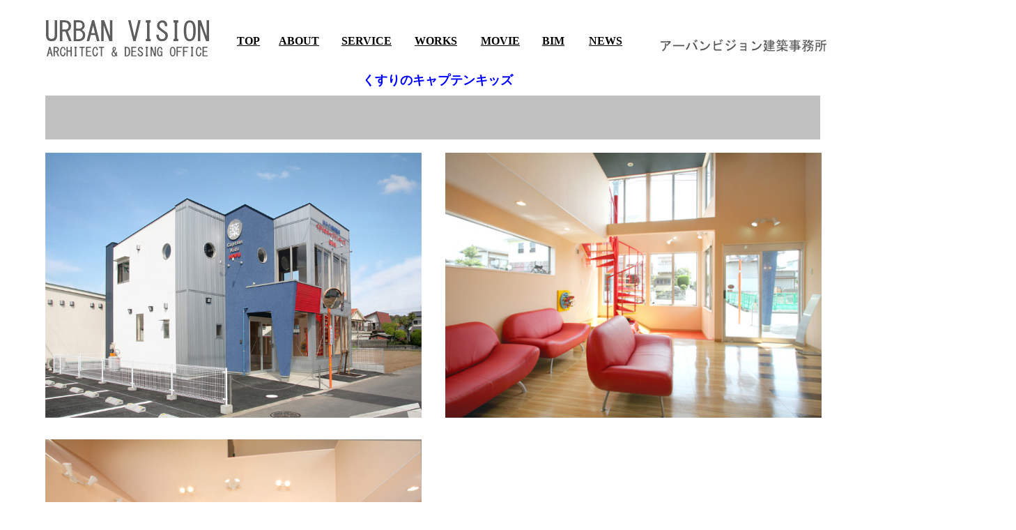

--- FILE ---
content_type: text/html
request_url: http://uv-arch.com/midori-fa.html
body_size: 962
content:
<!DOCTYPE html>
<html lang="ja">
<head>
<meta charset="UTF-8">
<meta name="GENERATOR" content="JustSystems Homepage Builder Version 21.0.5.0 for Windows">
<title></title>
<link rel="stylesheet" type="text/css" href="table.css" id="HPB_TABLE_CSS_ID_">
<script type="text/javascript" src="jquery.min.js"><!-- hpbiptitle jQuery library --></script> </head>
<body>
<div style="width : 70px;height : 22px;top : 50px;left : 845px;
	position : absolute;
	z-index : 15;
	visibility : visible;
" id="Layer15"><b><a href="news.html"><font COLOR="#000000" FACE="メイリオ">NEWS</font></a></b></div>
<div style="width : 685px;height : 458px;top : 1428px;left : 65px;
	position : absolute;
	z-index : 14;
	visibility : visible;
" id="Layer14"></div>
<div style="width : 546px;height : 396px;top : 630px;left : 639px;
	position : absolute;
	z-index : 13;
	visibility : visible;
" id="Layer13"></div>
<div style="width : 550px;height : 385px;top : 219px;left : 639px;
	position : absolute;
	z-index : 12;
	visibility : visible;
" id="Layer12"><img src="mido-fa-02.jpg" width="540" height="380" border="0"></div>
<div style="width : 545px;height : 386px;top : 630px;left : 65px;
	position : absolute;
	z-index : 11;
	visibility : visible;
" id="Layer11"><img src="mido-fa-03.jpg" width="540" height="380" border="0"></div>
<div style="width : 544px;height : 380px;top : 219px;left : 65px;
	position : absolute;
	z-index : 10;
	visibility : visible;
" id="Layer10"><img src="mido-fa-01.jpg" width="540" height="380" border="0"></div>
<div style="width : 370px;height : 310px;top : 210px;left : 65px;
	position : absolute;
	z-index : 9;
	visibility : visible;
" id="Layer9"></div>
<div style="width : 1112px;height : 63px;top : 137px;left : 65px;
	position : absolute;
	z-index : 8;
	visibility : visible;
	background-color : silver;
" id="Layer8"></div>
<div style="width : 259px;height : 22px;top : 103px;left : 520px;
	position : absolute;
	z-index : 7;
	visibility : visible;
" id="Layer7"><b><font SIZE="4" FACE="メイリオ" COLOR="#0000ff">くすりのキャプテンキッズ</font></b></div>
<div style="width : 55px;height : 18px;top : 50px;left : 778px;
	position : absolute;
	z-index : 6;
	visibility : visible;
" id="Layer6"><b><a href="bim.html"><font COLOR="#000000" FACE="メイリオ">BIM</font></a></b></div>
<div style="width : 54px;height : 17px;top : 50px;left : 690px;
	position : absolute;
	z-index : 5;
	visibility : visible;
" id="Layer5"><a href="movie.html"><b><font COLOR="#000000" FACE="メイリオ">MOVIE</font></b></a></div>
<div style="width : 67px;height : 22px;top : 50px;left : 595px;
	position : absolute;
	z-index : 4;
	visibility : visible;
" id="Layer4"><a href="works.html"><b><font COLOR="#000000" FACE="メイリオ">WORKS</font></b></a></div>
<div style="width : 74px;height : 22px;top : 50px;left : 490px;
	position : absolute;
	z-index : 3;
	visibility : visible;
" id="Layer3"><a href="service.html"><b><font COLOR="#000000" FACE="メイリオ">SERVICE</font></b></a></div>
<div style="width : 66px;height : 22px;top : 50px;left : 400px;
	position : absolute;
	z-index : 2;
	visibility : visible;
" id="Layer2"><b><a href="about.html"><font COLOR="#000000" FACE="メイリオ">ABOUT</font></a></b></div>
<div style="width : 38px;height : 25px;top : 50px;left : 340px;
	position : absolute;
	z-index : 1;
	visibility : visible;
" id="Layer1"> <a href="index.html"><b><font COLOR="#000000" FACE="メイリオ">TOP</font></b></a></div>
<p><img src="UV01.JPG" width="1450" height="70" border="0"></p>
</body>
</html>